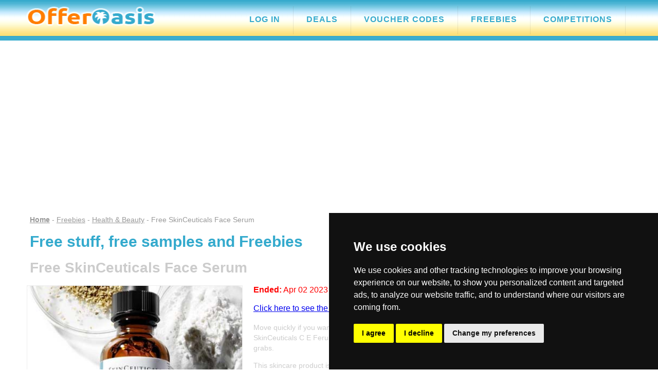

--- FILE ---
content_type: text/html; charset=UTF-8
request_url: https://www.offeroasis.co.uk/freebies/health_and_beauty/skinceuticals-face-serum.html
body_size: 53612
content:
<!DOCTYPE html>
<html lang="en">
<head>

<meta http-equiv="Content-Type" content="text/html; charset=iso-8859-1">
<meta http-equiv="X-UA-Compatible" content="IE=edge,chrome=1">
<meta name="viewport" content="width=device-width, initial-scale=1.0, minimum-scale=1.0">
<meta name="format-detection" content="telephone=no">
<meta name="robots" content="index, follow">
<title>Sign up to receive your complimentary C E Ferulic sample</title>
<META NAME="description" content="Move quickly if you want to get 1 of 15,000 FREE samples of SkinCeuticals C E Ferulic antioxidant skin serum samples up for grabs. This skincare ...">
<META NAME="keywords" content="free stuff, free samples, freebie, freebies, UK, Free SkinCeuticals Face Serum, 2023-03-29, 0">
<link rel="canonical" href="https://www.offeroasis.co.uk/freebies/health_and_beauty/skinceuticals-face-serum.html">
<meta property="og:title" content="Sign up to receive your complimentary C E Ferulic sample">
<meta property="og:site_name" content="OfferOasis.co.uk">
<meta property="og:url" content="https://www.offeroasis.co.uk/freebies/health_and_beauty/skinceuticals-face-serum.html">
<meta property="og:description" content="Move quickly if you want to get 1 of 15,000 FREE samples of SkinCeuticals C E Ferulic antioxidant skin serum samples up for grabs. This skincare ...">
<meta property="og:type" content="website">
<meta property="fb:admins" content="1321226119">
<meta property="fb:page_id" content="155463181154706">
<meta property="fb:app_id" content="155463181154706">
<meta property="og:site_name" content="OfferOasis.co.uk">
<meta property="og:country-name" content="United Kingdom">
<meta property="og:region" content="United Kingdom">
<meta property="og:locality" content="United Kingdom">
<meta property="og:image" content="https://www.offeroasis.co.uk/img/logos/2023/skinceuticals-face-serum.jpg">
<meta property="og:image:width" content="400">
<meta property="og:image:height" content="240">
<meta property="og:image:type" content="image/jpeg">

<meta name="twitter:card" content="summary"/>
<meta name="twitter:site" content="@offeroasis"/>
<meta name="twitter:title" content="Free SkinCeuticals Face Serum"/>
<meta name="twitter:description" content="Move quickly if you want to get 1 of 15,000 FREE samples of SkinCeuticals C E Ferulic antioxidant skin serum samples up for grabs. This skincare ..."/>
<meta name="twitter:image" content="https://www.offeroasis.co.uk/img/logos/2023/skinceuticals-face-serum.jpg">

<link rel="stylesheet" href="https://www.offeroasis.co.uk/headstyles.css" type="text/css" media="all">
<link rel="stylesheet" href="https://www.offeroasis.co.uk/oasmain.css" type="text/css" media="all">
<script src="https://code.jquery.com/jquery-latest.min.js" type="text/javascript"></script>
<script src="https://www.offeroasis.co.uk/script.js"></script>
<script src="https://www.offeroasis.co.uk/jssitefuncs.js"></script>
<script src="https://www.offeroasis.co.uk/lazysizes.min.js"></script>

<script type="text/javascript" src="https://platform-api.sharethis.com/js/sharethis.js#property=66572b43fef97000199a5d98&product=custom-share-buttons&source=platform"></script>


<script src="https://cdn.onesignal.com/sdks/OneSignalSDK.js" async=""></script>
<script>
  window.OneSignal = window.OneSignal || [];
  OneSignal.push(function() {
    OneSignal.init({
      appId: "641a38a0-8cc5-411c-b5e5-6d4501c7c6ad",
    });
  });
</script>


<!-- JSON-LD markup. -->
<script type="application/ld+json">
{
  "@context" : "http://schema.org",
  "@type" : "Article",
  "name" : "Sign up to receive your complimentary C E Ferulic sample",
  "author" : {
    "@type" : "Person",
    "name" : "OfferOasis.co.uk"
  },
  "datePublished" : "2023-03-29",
  "image" : "https://www.offeroasis.co.uk/img/logos/2023/skinceuticals-face-serum.jpg",
  "articleSection" : "Free Stuff, Freebies & Free Samples",
  "articleBody" : "Move quickly if you want to get 1 of 15,000 FREE samples of SkinCeuticals C E Ferulic antioxidant skin serum samples up for grabs. This skincare ......",
  "url" : "https://www.offeroasis.co.uk/freebies/health_and_beauty/skinceuticals-face-serum.html",
  "publisher" : {
    "@type" : "Organization",
    "name" : "OfferOasis.co.uk",
    "logo" : "https://www.offeroasis.co.uk/img/logos/2023/skinceuticals-face-serum.jpg",
    "headline" : "Free SkinCeuticals Face Serum"
  }
}
</script>

<style>
/* The Modal (background) */
.modal {
  display: none; /* Hidden by default */
  position: fixed; /* Stay in place */
  z-index: 1; /* Sit on top */
  left: 0;
  top: 0;
  width: 100%; /* Full width */
  height: 100%; /* Full height */
  overflow: auto; /* Enable scroll if needed */
  background-color: rgb(0,0,0); /* Fallback color */
  background-color: rgba(0,0,0,0.4); /* Black w/ opacity */
}

/* Modal Content/Box */

.modal-content {
  background-color: #FFFFFF;
/*  margin: 15% auto;  15% from the top and centered */
  margin: 2% auto;
  padding: 15px;
  border: 3px solid #3BADCF;
    border-radius: 10px;
  width: 400px; /* Could be more or less, depending on screen size */
}

/* The Close Button */
.close {
  color: #000000;
  float: right;
  font-size: 28px;
  font-weight: bold;
}

.close:hover,
.close:focus {
  color: black;
  text-decoration: none;
  cursor: pointer;
} 
</style>


</head>
<body bgcolor="#FFFFFF" topmargin="0" bottommargin="0" leftmargin="0" rightmargin="0" marginheight="0" marginwidth="0">
<div class="header">
<table width="100%" height="70px" border="0" align="center" cellpadding="0" cellspacing="0" background="https://www.offeroasis.co.uk/img/responsive/oaslogobg.jpg" style="border-bottom: 5px solid #3BADCF">
  <tr>
    <td align="center">
    <div class="oasmaintitlebar">
    <div id="oastitcol1"><a href="https://www.offeroasis.co.uk"><img src="https://www.offeroasis.co.uk/img/responsive/oaspalmlogonew.png" width="283" height="39" class="logoimg" border="0" alt="OfferOasis.co.uk Logo"></a></div>
<div id="oastitcol2"><div id='cssmenu'>
<ul>
<li><a href='https://www.offeroasis.co.uk/login.php'><span>Log In</span></a></li>
   <li><a href='https://www.offeroasis.co.uk/deals'><span>Deals</span></a></li>
   <li><a href='https://www.offeroasis.co.uk/voucher-codes'><span>Voucher Codes</span></a></li>
   <li><a href='https://www.offeroasis.co.uk/freebies/index.html'><span>Freebies</span></a></li>
   <li><a href='https://www.offeroasis.co.uk/competitions/index.html'><span>Competitions</span></a></li>
</ul>
</div>
</div>
    </div></td>
  </tr>
</table>
</div>
<!-- only use for fixed menu
<div class="headerspacer"></div>
-->



<div class="adspaceleaderboard">
<script async src="https://pagead2.googlesyndication.com/pagead/js/adsbygoogle.js"></script>
<ins class="adsbygoogle"
     style="display:block"
     data-ad-client="ca-pub-5031731780084333"
     data-ad-slot="2604653519"
     data-ad-format="auto"
     data-full-width-responsive="true"></ins>
<script>
     (adsbygoogle = window.adsbygoogle || []).push({});
</script>
</div>

<div class="contentbody">
<div id="contentleft">

<div class="navlinksbox leftaligntext">
<a href="https://www.offeroasis.co.uk" class="navlink"><strong>Home</strong></a> 
      - <a href="https://www.offeroasis.co.uk/freebies/index.html" class="navlink">Freebies</a> - <a href="https://www.offeroasis.co.uk/freebies/health_and_beauty/index.html" class="navlink">Health & Beauty</a> - Free SkinCeuticals Face Serum</div><br>

<a name="top"></a>

<div class="genericblock leftaligntext">
<h2 class="bigblue">Free stuff, free samples and Freebies</h2>
<br>
<h1 class="offertitleexpired">Free SkinCeuticals Face Serum</h1>
   
</div>

<br>

<div class="table">
 <div class="table-row">
    <div class="table-cell">

      <div id="solopageleft">
      <a href="https://www.offeroasis.co.uk/visit/36216.html" target="_blank" rel="noopener noreferrer"><img data-src="/img/logos/2023/skinceuticals-face-serum.jpg" class="imgresponsive listingsimg lazyload imghome" alt="SkinCeuticals" width="400" height="240"><noscript><img src="/img/logos/2023/skinceuticals-face-serum.jpg" class="imgresponsive listingsimg imghome" alt="SkinCeuticals" width="400" height="240"></noscript></a><br>
      </div>
      
<div id="solopageright">
<div class="genericblock leftaligntext">

<span class="listingendedtext">
<strong>Ended:</strong> Apr 02 2023<br><br>
<a href="https://www.offeroasis.co.uk/latest-free-stuff">Click here to see the latest free stuff added today.</a>
</span>
<br><br>


<span class="listingendtextEX lineheight20"> 
Move quickly if you want to get 1 of 15,000 FREE samples of SkinCeuticals C E Ferulic antioxidant skin serum samples up for grabs.<p>This skincare product is a daily treatment that claims to deliver brighter, healthier, and younger-looking results while improving the appearance of fine lines and wrinkles.</p><p>Click on the button below to hot foot it over to the special SkinCeuticals sampling page hosted by Odore and fill up the form and they will send you a sample directly to your door.</p><br>
            

<h3>Product deals you might like</h3><ul><li class='productlistitem'><a href='https://www.offeroasis.co.uk/seemore/marc-jacobs-daisy-eau-de-toilette-' target='_blank' rel='noreferrer noopener'>Marc Jacobs Daisy Eau de Toilette </a></li>
<li class='productlistitem'><a href='https://www.offeroasis.co.uk/seemore/emporio-armani-she-eau-de-parfum-100ml' target='_blank' rel='noreferrer noopener'>Emporio Armani She Eau de Parfum 100ml</a></li>
<li class='productlistitem'><a href='https://www.offeroasis.co.uk/seemore/boots-repel-mosquito-killer-3-pin-plug-in' target='_blank' rel='noreferrer noopener'>Boots Repel Mosquito Killer 3 Pin Plug-In</a></li>
</ul>
<div class="sharethis-inline-reaction-buttons"></div>


<a name="share"></a>
<h4 class="larger">Share this free stuff on Social Media</h4>

<div class="st-custom-button" data-network="facebook" data-url="https://www.offeroasis.co.uk/freebies/health_and_beauty/skinceuticals-face-serum.html" data-title="Share on Facebook" data-image="https://www.offeroasis.co.uk/img/logos/2023/skinceuticals-face-serum.jpg" data-description="Move quickly if you want to get 1 of 15,000 FREE samples of SkinCeuticals C E Ferulic antioxidant skin serum samples up for grabs. This skincare ..." style="background-color: #2D5F9A; border:1px solid #2D5F9A;"><img src="/img/share-on-facebook.png" width="16" height="16" alt="Share on Facebook"> <span class="count"></span></div>

<div class="st-custom-button" data-network="twitter" data-url="https://www.offeroasis.co.uk/freebies/health_and_beauty/skinceuticals-face-serum.html" data-title="Share on X Formerly Twitter" data-image="https://www.offeroasis.co.uk/img/logos/2023/skinceuticals-face-serum.jpg" data-description="Move quickly if you want to get 1 of 15,000 FREE samples of SkinCeuticals C E Ferulic antioxidant skin serum samples up for grabs. This skincare ..." style="background-color: #000000; border:1px solid #000000;"><img src="/img/share-on-twitter-x.png" width="16" height="16" alt="Share on X Formerly Twitter"> <span class="count"></span></div>

<span class="desktophide">

<div class="st-custom-button" data-network="whatsapp" data-url="https://www.offeroasis.co.uk/freebies/health_and_beauty/skinceuticals-face-serum.html" data-title="Share on WhatsApp" data-image="https://www.offeroasis.co.uk/img/logos/2023/skinceuticals-face-serum.jpg" data-description="Move quickly if you want to get 1 of 15,000 FREE samples of SkinCeuticals C E Ferulic antioxidant skin serum samples up for grabs. This skincare ..." style="background-color: #00E676; border:1px solid #00E676;"><img src="/img/share-on-whatsapp.png" width="16" height="16" alt="Share on Whatsapp"> <span class="count"></span></div>

<div class="st-custom-button" data-network="telegram" data-url="https://www.offeroasis.co.uk/freebies/health_and_beauty/skinceuticals-face-serum.html" data-title="Share on Telegram" data-image="https://www.offeroasis.co.uk/img/logos/2023/skinceuticals-face-serum.jpg" data-description="Move quickly if you want to get 1 of 15,000 FREE samples of SkinCeuticals C E Ferulic antioxidant skin serum samples up for grabs. This skincare ..." style="background-color: #28a8e9; border:1px solid #28a8e9;"><img src="/img/share-on-telegram.png" width="16" height="16" alt="Share on Telegram"> <span class="count"></span></div>

</span>

<div class="st-custom-button" data-network="email" data-title="Free SkinCeuticals Face Serum" data-message="Just found this and thought you might want to have a look https://www.offeroasis.co.uk/freebies/health_and_beauty/skinceuticals-face-serum.html Move quickly if you want to get 1 of 15,000 FREE samples of SkinCeuticals C E Ferulic antioxidant skin serum samples up for grabs. This skincare ..." data-email-subject="Free SkinCeuticals Face Serum" data-title="Share via Email" data-image="https://www.offeroasis.co.uk/img/logos/2023/skinceuticals-face-serum.jpg" data-description="Move quickly if you want to get 1 of 15,000 FREE samples of SkinCeuticals C E Ferulic antioxidant skin serum samples up for grabs. This skincare ..." style="background-color: #636363; border:1px solid #636363;"><img src="/img/share-on-mail.png" width="16" height="16" alt="Share on email"> <span class="count"></span>

</div>

<br><br>




<!-- Trigger/Open The Modal -->

<br><button id="myBtn" class="bluebutton">Get Free Stuff</button>









<br><br>
<div class="genericblock leftaligntext">
<img src="/img/save-star-icon.png" width="16" height="16" align="absmiddle"> <a href="/login.php?jurl=/freebies/health_and_beauty/skinceuticals-face-serum.html" class="savestartext">Log in to save this</a>
</div>



<div class="genericblock leftaligntext">
<h4 class="larger">Browse for more like this by tags</h4>
<div class="chip">
  <a href="/free/skincare">SKINCARE</a>
</div> 
<div class="chip">
  <a href="/free/serum">SERUM</a>
</div> 
</div>



<br>
<div class="genericblock leftaligntext">
More stuff from <a href="/brands/skinceuticals">SkinCeuticals</a> 
</div>




</div>
</div>
</div>
</div>
</div>
<br>

<hr class="listings">



<div class="register_container">
<div class="inlineadboxreg">
<div class="table">
<div class="table-row">

<div class="table-cell topalign coregboxleft">
<img src="https://www.offeroasis.co.uk/img/logos/2025/baileys-mint-choc-shake-inline-offer.jpg" width="400" height="240" class="imgresponsive" alt="Free Baileys Mint Choc Shake">
</div>
<div class="table-cell topalign coregboxright">
<h3 class="mediumblue">Free Baileys Mint Choc Shake</h3>
<span class="homedesc leftaligntext">We're giving away FREE 30 bottles of Baileys Mint Choc Shake - Chocolate, vanilla, and classic mint flavours combined with Baileys Original Irish Cream.</span><br>
<div class="inpagereg">
<form name="ContactForm" method="post" action="">
<input type="text" id="name" placeholder="First Name*" class="inpagereg">
<input type="text" id="email" placeholder="e-mail*" class="inpagereg">
<input type="hidden" name="ip" id="ip" value="18.118.50.160">
<input type="hidden" name="source" id="source" value="COREGCOMP">
<input type="hidden" name="page" id="page" value="/freebies/health_and_beauty/skinceuticals-face-serum.html">
<input type="hidden" name="comp" id="comp" value="BAILEYSMINTCHOC">
<input type="hidden" name="compid" id="compid" value="1">
<input type="submit" class="btn btn-default inpagereg" id="btn-submit" value="Get Freebie"><br>

</div>
<div class="message_box" style="margin:5px 0px;"></div>
<br>
<span class="homedesc leftaligntext">
<input type="checkbox" name="overage" id="overage" value="yes">Please tick to confirm you are 18yrs +<br>
<input type="checkbox" name="terms" id="terms" value="yes">Yes Offeroasis, please send me e-mails with the latest offers and 3rd party advertising promotions from various categories featured on this website. You are agreeing to our <a href="https://www.offeroasis.co.uk/privacy.html" target="_blank">privacy policy</a> and full <a href="https://www.offeroasis.co.uk/terms.html" target="_blank">terms and conditions</a>.</span>
</div>
</div>
</div>
</div>
</div>


<hr class="listings">
<div class="inlineadbox">
<div class="table">
<div class="table-row">

<div class="table-cell topalign coregboxleft">
<img src="https://www.offeroasis.co.uk/img/logos/2024/compensation-for-mis-sold-car-finance-2014-and-2021.jpg" width="400" height="240" class="imgresponsive" alt="Compensation for Mis-sold Car Finance">
</div>
<div class="table-cell topalign coregboxright">

<span class="inlineadtitle">Compensation for Mis-sold Car Finance</span><br><br>
<span class="homedesc leftaligntext">You could be owed ££££'s in compensation if you were mis-sold PCP Car Finance. There is a compensation pot of £16 Billion to be paid out! <strong>You could be owed up to £1,846.23 per car finance agreement</strong>.</span><br><br>

<a href='https://www.offeroasis.co.uk/visit/38327.html' target='_blank' class='bluebutton'>Find Out If You Are Eligible</a><br>

</div>
</div>
</div>
</div>
<br><hr class="listings">

<!--OPEN Ending Soon Links DIV --><div class="genericblock leftaligntext">
<h3 class="submenutitle leftaligntext" style="padding-bottom: 5px;">Free Stuff Ending Soon!</h3>
<span class="mediumorange leftaligntext">Going, going, almost gone freestuff, freebies and competitions</hspan>
<ul>
<li class="lineheight25 leftaligntext greytextmedium"><a href="/competitions/health_and_beauty/green-people-x-ta-daan-sel-care-competition.html" class="featuredlinks">Win a Green People and Ta-Daan Self-care Bundle</a></strong> - <font color=#CCCCCC>Ending: Sat 7th Feb 2026</font></li>
<li class="lineheight25 leftaligntext greytextmedium"><a href="/competitions/food_and_drink/the-fine-cheese-co-valentines-cheese-competition.html" class="featuredlinks">Win 1 of 2 Valentine's Cheese Selections</a></strong> - <font color=#CCCCCC>Ending: Sun 8th Feb 2026</font></li>
<li class="lineheight25 leftaligntext greytextmedium"><a href="/freebies/health_and_beauty/trnd-aussie-frizz-off-leave-in-serum-trial.html" class="featuredlinks">Free Aussie Frizz Off Leave-in Serum</a></strong> - <font color=#CCCCCC>Ending: Sun 8th Feb 2026</font></li>
<li class="lineheight25 leftaligntext greytextmedium"><a href="/freebies/food_and_drink/cadburys-gifts-direct-valentines-2026-giveaway.html" class="featuredlinks">Free Cadbury i Love You Chocolate Selection Box</a></strong> - <font color=#CCCCCC>Ending: Mon 9th Feb 2026</font></li>
<li class="lineheight25 leftaligntext greytextmedium"><a href="/freebies/electrical/majority-move-m4-bluetooth-speaker-giveaway.html" class="featuredlinks">Free Majority Move M4 Bluetooth Speaker</a></strong> - <font color=#CCCCCC>Ending: Tue 10th Feb 2026</font></li>
<li class="lineheight25 leftaligntext greytextmedium"><a href="/freebies/merchandise/gatorade-winter-giveaway.html" class="featuredlinks">Free Gatorade Beanie and Reusable Bottle</a></strong> - <font color=#CCCCCC>Ending: Wed 11th Feb 2026</font></li>
<li class="lineheight25 leftaligntext greytextmedium"><a href="/freebies/food_and_drink/kahlua-x-tonys-espresso-martony-giveaway.html" class="featuredlinks">Free Kahlua Coffee Liqueur and Tony's Chocolate</a></strong> - <font color=#CCCCCC>Ending: Fri 13th Feb 2026</font></li>
<li class="lineheight25 leftaligntext greytextmedium"><a href="/freebies/home_and_garden/nano-sleep-mattress-giveaway.html" class="featuredlinks">Free Nano Sleep Mattress</a></strong> - <font color=#CCCCCC>Ending: Fri 13th Feb 2026</font></li>
<li class="lineheight25 leftaligntext greytextmedium"><a href="/freebies/coupons/wickes-vouchers-giveaway.html" class="featuredlinks">Free &pound;300 Wickes Vouchers</a></strong> - <font color=#CCCCCC>Ending: Sun 15th Feb 2026</font></li>
<li class="lineheight25 leftaligntext greytextmedium"><a href="/freebies/food_and_drink/lucky-saint-thou-shalt-go-to-the-pub-beer-promotion.html" class="featuredlinks">Free Lucky Saint Beer</a></strong> - <font color=#CCCCCC>Ending: Sun 15th Feb 2026</font></li>
<li class="lineheight25 leftaligntext greytextmedium"><a href="/freebies/coupons/innocent-smoothies-january-blues-giveaway.html" class="featuredlinks">Free &pound;500 Supermarket Voucher</a></strong> - <font color=#CCCCCC>Ending: Mon 16th Feb 2026</font></li>
<li class="lineheight25 leftaligntext greytextmedium"><a href="/freebies/gift-cards/win-1-of-20-gbp500-argos-evoucher.html" class="featuredlinks">Free &pound;500 Argos Voucher for Samsung Products</a></strong> - <font color=#CCCCCC>Ending: Wed 18th Feb 2026</font></li>
</ul>
<!-- CLOSE Ending Soon Links DIV --></div>
<hr class="listings"><br>

<br><br>



</div>

<div id="contentright">

<div class="submenunlbox">
<div class="reghomecontainer">
<img src="/img/oasnlsignupimage.png" width="250" height="190" alt="OfferOasis.co.uk Sign Up"><br>

<h3 class="smallblack">Jump the queue and get free stuff first!</h3><br><span class="homedesc leftaligntext">We will send you your favourite freebies as soon as we find them so you can get them before they're gone!</span><br><br>
<form name="SignupForm" method="post" action="">
<select name="regtitle" id="regtitle">
<option value="">Select Title</option>
<option value="Mr">Mr</option>
<option value="Mrs">Mrs</option>
<option value="Miss">Miss</option>
<option value="Ms">Ms</option>
</select>
<input type="text" id="regname" placeholder="First Name*">
<input type="text" id="regemail" placeholder="e-mail*">
              <select name="regcategory" id="regcategory">
                <option value="">Favourite Free Stuff</option>
                <option value="1">Arts & Crafts</option>
<option value="2">Automobiles</option>
<option value="3">Books & Magazines</option>
<option value="4">Cash Prizes</option>
<option value="5">Computers</option>
<option value="28">Department Stores</option>
<option value="24">Education</option>
<option value="6">Electrical</option>
<option value="7">Entertainment</option>
<option value="8">Fashion</option>
<option value="9">Film and TV</option>
<option value="10">Food & Drink</option>
<option value="11">Games</option>
<option value="21">Gaming</option>
<option value="25">Gifts</option>
<option value="12">Health & Beauty</option>
<option value="13">Holidays & Travel</option>
<option value="14">Home & Garden</option>
<option value="23">Insurance</option>
<option value="31">Internet</option>
<option value="15">Kids & Toys</option>
<option value="20">Lifestyles</option>
<option value="29">Lingerie & Underwear</option>
<option value="16">Miscellaneous</option>
<option value="26">Mobile Phones</option>
<option value="22">Money & Finance</option>
<option value="17">Music & CD's</option>
<option value="30">Pets & Animals</option>
<option value="18">Shopping</option>
<option value="19">Sport</option>
<option value="27">Surveys</option>
<option value="33">Utilities</option>
<option value="32">Videogames & Consoles</option>
              </select>
<input type="hidden" name="regip" id="regip" value="18.118.50.160">
<input type="hidden" name="regsource" id="regsource" value="">
<input type="hidden" name="regpage" id="regpage" value="/freebies/health_and_beauty/skinceuticals-face-serum.html">
<input type="hidden" name="regcomp" id="regcomp" value="ALERT">
<input type="hidden" name="regcompid" id="regcompid" value="2"><br>
<input type="submit" class="btn btn-signup inpagereg" id="btn-signup" value="Send Me Freebies">
<div class="regerrorbox" style="margin:5px 0px;"></div><br>
<span class="homedesc leftaligntext">
<input type="checkbox" name="regterms" id="regterms" value="yes">Yes Offeroasis, please send me e-mails with the latest offers and 3rd party advertising promotions from various categories featured on this website. You are agreeing to our <a href="https://www.offeroasis.co.uk/privacy.html" target="_blank">privacy policy</a> and full <a href="https://www.offeroasis.co.uk/terms.html" target="_blank">terms and conditions</a>.<br><br>We guarantee 100% privacy and never share your details.<br><br>You can have a look at our <a href="/newsletters">newsletter updates</a> online also.</span>

</form>
</div>
</div>
<br><br>


<div class="adsensemain">
<script async src="https://pagead2.googlesyndication.com/pagead/js/adsbygoogle.js"></script>
<!-- OfferOasis 300x250 -->
<ins class="adsbygoogle"
     style="display:inline-block;width:300px;height:250px"
     data-ad-client="ca-pub-5031731780084333"
     data-ad-slot="0348925554"></ins>
<script>
     (adsbygoogle = window.adsbygoogle || []).push({});
</script>
</div>
<br><br>
<!--OPEN submenu div--><div class="submenubox">
<h2 class="submenutitle">Featured Stuff</h2>
<a href="https://www.offeroasis.co.uk/freebies/gaming/50-spins-from-strike-wild.html" class="featuredlinks lineheight25" title="100 Free Spins - No Deposit &amp; No Wagering">100 Free Spins - No Deposit &amp;...</a><br>
<a href="https://www.offeroasis.co.uk/freebies/automobiles/save-money-with-a-uk-fuel-card.html" class="featuredlinks lineheight25" title="Save Money with a UK Fuel Card">Save Money with a UK Fuel Card</a><br>
<a href="https://www.offeroasis.co.uk/freebies/gaming/super-bingo-spins-no-deposit.html" class="featuredlinks lineheight25" title="Up to 150 Free Bingo Spins, No Deposit">Up to 150 Free Bingo Spins, No...</a><br>
<a href="https://www.offeroasis.co.uk/competitions/food_and_drink/cadbury-celebration-hamper.html" class="featuredlinks lineheight25" title="Win a Cadbury Celebration Hamper">Win a Cadbury Celebration Hamper</a><br>
<a href="https://www.offeroasis.co.uk/freebies/automobiles/best-uk-fuel-cards-save-loads-on-petrol.html" class="featuredlinks lineheight25" title="Best UK Fuel Cards - Save Loads on Petrol">Best UK Fuel Cards - Save Loads on...</a><br>
<a href="https://www.offeroasis.co.uk/freebies/automobiles/20-gift-cards-for-taking-surveys-about-evs.html" class="featuredlinks lineheight25" title="&pound;20 Gift Cards for Joining e.On NextDrive Community">&pound;20 Gift Cards for Joining...</a><br>
<a href="https://www.offeroasis.co.uk/freebies/books_and_magazines/fried-food-recipes-that-burn-fat.html" class="featuredlinks lineheight25" title="Free Fried Food Recipes that Burn Fat">Free Fried Food Recipes that Burn...</a><br>
<a href="https://www.offeroasis.co.uk/freebies/gaming/free_50_spins_no_deposit_required.html" class="featuredlinks lineheight25" title="Up to 150 Spins &amp; More Top Deals!">Up to 150 Spins &amp; More Top...</a><br>
<a href="https://www.offeroasis.co.uk/freebies/surveys/life-points-paid-surveys.html" class="featuredlinks lineheight25" title="Free M&amp;S Gift Cards from Life Points">Free M&amp;S Gift Cards from Life...</a><br>
<a href="https://www.offeroasis.co.uk/freebies/gaming/free-spins-no-deposit-at-superfreeslotgames.html" class="featuredlinks lineheight25" title="Up to 250 Free Spins NO Deposit">Up to 250 Free Spins NO Deposit</a><br>
<a href="https://www.offeroasis.co.uk/freebies/lingerie_adult/bralette-or-hipster.html" class="featuredlinks lineheight25" title="Free Bralette or Hipster">Free Bralette or Hipster</a><br>
<a href="https://www.offeroasis.co.uk/freebies/electrical/free-amazon-fire-stick-4k.html" class="featuredlinks lineheight25" title="Free Amazon Fire Stick 4K">Free Amazon Fire Stick 4K</a><br>
<a href="https://www.offeroasis.co.uk/freebies/fashion/try-a-pair-of-on-that-ass-boxer-shorts.html" class="featuredlinks lineheight25" title="Try a Free Pair of ON THAT ASS Boxer Shorts">Try a Free Pair of ON THAT ASS...</a><br>
<a href="https://www.offeroasis.co.uk/freebies/gaming/unlock-up-to-700-spins.html" class="featuredlinks lineheight25" title="Unlock up to 250 Free Spins">Unlock up to 250 Free Spins</a><br>
<a href="https://www.offeroasis.co.uk/freebies/health_and_beauty/mac-lipsticks-natural-matte-cream-glossy.html" class="featuredlinks lineheight25" title="Free MAC Lipsticks (natural, matte, cream, glossy)">Free MAC Lipsticks (natural,...</a><br>
<!--CLOSE submenu div--></div>
<br /><br /><!--OPEN submenu div--><div class="submenubox">
<h2 class="submenutitle">Freebie Categories</h2>
<a href="https://www.offeroasis.co.uk/freebies/arts/index.html" class="categorylinks">Arts & Crafts (<strong>3</strong>)</a><br>
<a href="https://www.offeroasis.co.uk/freebies/automobiles/index.html" class="categorylinks">Automobiles (<strong>5</strong>)</a><br>
<a href="https://www.offeroasis.co.uk/freebies/books_and_magazines/index.html" class="categorylinks">Books & Magazines (<strong>2</strong>)</a><br>
<a href="https://www.offeroasis.co.uk/freebies/cash/index.html" class="categorylinks">Cash Prizes (<strong>3</strong>)</a><br>
<a href="https://www.offeroasis.co.uk/freebies/coupons/index.html" class="categorylinks">Coupons (<strong>6</strong>)</a><br>
<a href="https://www.offeroasis.co.uk/freebies/education/index.html" class="categorylinks">Education (<strong>3</strong>)</a><br>
<a href="https://www.offeroasis.co.uk/freebies/electrical/index.html" class="categorylinks">Electrical (<strong>8</strong>)</a><br>
<a href="https://www.offeroasis.co.uk/freebies/entertainment/index.html" class="categorylinks">Entertainment (<strong>3</strong>)</a><br>
<a href="https://www.offeroasis.co.uk/freebies/fashion/index.html" class="categorylinks">Fashion (<strong>8</strong>)</a><br>
<a href="https://www.offeroasis.co.uk/freebies/filmandtv/index.html" class="categorylinks">Film and TV (<strong>3</strong>)</a><br>
<a href="https://www.offeroasis.co.uk/freebies/food_and_drink/index.html" class="categorylinks">Food & Drink (<strong>33</strong>)</a><br>
<a href="https://www.offeroasis.co.uk/freebies/gaming/index.html" class="categorylinks">Gaming (<strong>18</strong>)</a><br>
<a href="https://www.offeroasis.co.uk/freebies/gift-cards/index.html" class="categorylinks">Gift Cards (<strong>8</strong>)</a><br>
<a href="https://www.offeroasis.co.uk/freebies/gifts/index.html" class="categorylinks">Gifts (<strong>2</strong>)</a><br>
<a href="https://www.offeroasis.co.uk/freebies/health_and_beauty/index.html" class="categorylinks">Health & Beauty (<strong>28</strong>)</a><br>
<a href="https://www.offeroasis.co.uk/freebies/holidays/index.html" class="categorylinks">Holidays & Travel (<strong>1</strong>)</a><br>
<a href="https://www.offeroasis.co.uk/freebies/home_and_garden/index.html" class="categorylinks">Home & Garden (<strong>13</strong>)</a><br>
<a href="https://www.offeroasis.co.uk/freebies/kidstoys/index.html" class="categorylinks">Kids & Toys (<strong>2</strong>)</a><br>
<a href="https://www.offeroasis.co.uk/freebies/lifestyles/index.html" class="categorylinks">Lifestyles (<strong>1</strong>)</a><br>
<a href="https://www.offeroasis.co.uk/freebies/lingerie_adult/index.html" class="categorylinks">Lingerie & Underwear (<strong>1</strong>)</a><br>
<a href="https://www.offeroasis.co.uk/freebies/making-money/index.html" class="categorylinks">Making Money (<strong>1</strong>)</a><br>
<a href="https://www.offeroasis.co.uk/freebies/merchandise/index.html" class="categorylinks">Merchandise (<strong>14</strong>)</a><br>
<a href="https://www.offeroasis.co.uk/freebies/miscellaneous/index.html" class="categorylinks">Miscellaneous (<strong>3</strong>)</a><br>
<a href="https://www.offeroasis.co.uk/freebies/mobile_phones/index.html" class="categorylinks">Mobile Phones (<strong>2</strong>)</a><br>
<a href="https://www.offeroasis.co.uk/freebies/money_and_finance/index.html" class="categorylinks">Money & Finance (<strong>4</strong>)</a><br>
<a href="https://www.offeroasis.co.uk/freebies/pets_animals/index.html" class="categorylinks">Pets & Animals (<strong>5</strong>)</a><br>
<a href="https://www.offeroasis.co.uk/freebies/shopping/index.html" class="categorylinks">Shopping (<strong>3</strong>)</a><br>
<a href="https://www.offeroasis.co.uk/freebies/sport/index.html" class="categorylinks">Sport (<strong>3</strong>)</a><br>
<a href="https://www.offeroasis.co.uk/freebies/surveys/index.html" class="categorylinks">Surveys (<strong>10</strong>)</a><br>
<a href="https://www.offeroasis.co.uk/freebies/women/index.html" class="categorylinks">Women (<strong>1</strong>)</a><br>
<!--CLOSE submenu div--></div>
<br /><br /><!--OPEN submenu div-->
<div class="submenubox">
<h2 class="submenutitle">Follow us on Social</h2>
<span class="submenutext">
<a href="https://www.facebook.com/offeroasis" target="_blank" rel="nofollow noopener noreferrer" class="bluebutton" style="background-color: #2D5F9A; border:1px solid #2D5F9A;"><i class="fab fa-facebook-square"></i> Facebook</a><br>
<a href="https://twitter.com/offeroasis" target="_blank" rel="nofollow noopener noreferrer" class="bluebutton" style="background-color: #00C3F3; border:1px solid #00C3F3; margin-top: 10px;"><i class="fab fa-twitter-square"></i> Twitter</a>
</span>
<!--CLOSE submenu div-->
</div>
<br /><br />

<!--OPEN submenu div-->
<div class="submenubox">
<span class="submenutitle">Add a Freebie or Competition!</span><br />
<img src="/img/contributeicon.jpg" width="101" height="50" alt="Add a Freebie or Competition" /><br /><br />
<span class="submenutext">Got a freebie or competition you would like to share with us for inclusion on the web site?</span>
<br /><br />
<table border="0" cellspacing="0" cellpadding="0"><tr><td align="center" class="eliteButtonProdTD"><!--[if mso]>&nbsp;<![endif]--><a href="https://www.offeroasis.co.uk/addfreebie.php" class="eliteButtonProdHREF">Add Freebie &rarr;</a><!--[if mso]>&nbsp;<![endif]--></td></tr></table><br />
<table border="0" cellspacing="0" cellpadding="0"><tr><td align="center" class="eliteButtonProdTD"><!--[if mso]>&nbsp;<![endif]--><a href="https://www.offeroasis.co.uk/addcompetition.php" class="eliteButtonProdHREF" >Add Competition &rarr;</a><!--[if mso]>&nbsp;<![endif]--></td></tr></table>
<!--CLOSE submenu div--></div>
<br /><br />

<!--OPEN submenu div--><div class="submenubox">
<h2 class="submenutitle">Opinion Polls</h2>
<a href="https://www.offeroasis.co.uk/poll/vote-for-your-favourite-fast-fashion-brand" class="featuredlinks" style="font-size: 16px" title="Vote for your favourite Fast fashion Brand and you could win 1 of 10 Ariana Grande Cloud Eau de Parfum bottles worth £50 each!">Vote for your favourite Fast fashion Brand</a><br>
<span class="greytextsmall"><strong>Jul 11 2023</strong><br>
<a href="https://www.offeroasis.co.uk/poll/vote-for-your-favourite-fast-fashion-brand" title="Vote in this poll">Vote Now...</a></span><br>
<noscript><img src="https://www.offeroasis.co.uk/img/blog/2020/vote-for-your-favourite-fast-fashion-brand.jpg" class="blogimgsmall" alt="Vote for your favourite Fast fashion Brand" width="700" height="500"></noscript><img data-src="https://www.offeroasis.co.uk/img/blog/2020/vote-for-your-favourite-fast-fashion-brand.jpg" class="blogimgsmall lazyload" alt="Vote for your favourite Fast fashion Brand" width="700" height="500"><br><br>
<a href="https://www.offeroasis.co.uk/poll/meal-deals-good-value-or-bad-food" class="featuredlinks" style="font-size: 16px" title="Convenience meals are top of the agenda for many professionals and everyone loves a good deal too but are we overlooking healthy nutrition in favour of saving a few pennies? Some thrifty shoppers say some meal deals aren't actually great deals, while others think meal deals actually fall well short of what a 'meal' should be from a nutrition standpoint. What's your view? Vote now and after voting, you will be able to enter the competition to win a free Biscuiteer RHS Biscuit Bouquet.">Meal Deals - Good Value or Bad Food?</a><br>
<span class="greytextsmall"><strong>May 17 2022</strong><br>
<a href="https://www.offeroasis.co.uk/poll/meal-deals-good-value-or-bad-food" title="Vote in this poll">Vote Now...</a></span><br>
<noscript><img src="https://www.offeroasis.co.uk/img/blog/2020/meal-deals-good-value-or-bad-food-comp.jpg" class="blogimgsmall" alt="Meal Deals - Good Value or Bad Food?" width="700" height="500"></noscript><img data-src="https://www.offeroasis.co.uk/img/blog/2020/meal-deals-good-value-or-bad-food-comp.jpg" class="blogimgsmall lazyload" alt="Meal Deals - Good Value or Bad Food?" width="700" height="500"><br><br>
<a href="https://www.offeroasis.co.uk/poll/how-will-rising-energy-bills-affect-your-budget" class="featuredlinks" style="font-size: 16px" title="The cost of energy is going up which means heating, hot water and electricity bills will be eating into everyone's household income. However, some will feel the pinch more than others. What's your position? Tell us and if we get more than 2,000 responses we will be sending the results to chancellor Rishi Sunak.">How much will rising energy bills affect your budget?</a><br>
<span class="greytextsmall"><strong>Feb 17 2022</strong><br>
<a href="https://www.offeroasis.co.uk/poll/how-will-rising-energy-bills-affect-your-budget" title="Vote in this poll">Vote Now...</a></span><br>
<noscript><img src="https://www.offeroasis.co.uk/img/blog/2020/gas-fire.JPEG" class="blogimgsmall" alt="How much will rising energy bills affect your budget?" width="700" height="500"></noscript><img data-src="https://www.offeroasis.co.uk/img/blog/2020/gas-fire.JPEG" class="blogimgsmall lazyload" alt="How much will rising energy bills affect your budget?" width="700" height="500"><br><br>
<a href="https://www.offeroasis.co.uk/poll" class="featuredlinks" title="View all opinion polls"><strong>View All User Polls</strong></a><br><br><!--CLOSE submenu div--></div>
<br /><br /><!--OPEN submenu div--><div class="submenubox">
<h2 class="submenutitle">Blog Posts</h2>
<a href="https://www.offeroasis.co.uk/blog/black-friday-2025-temu-affiliate-program" class="featuredlinks" style="font-size: 16px" title="Black Friday is coming-ready to maximize your earning during the biggest shopping surge of the year? Don't just watch the traffic flow by. Seize 2025's most profitable moment for affiliates!">Earn Big This Black Friday 2025 TEMU Affiliate Program Rolls Out Special Upgrades</a><br>
<span class="greytextsmall"><strong>Oct 29 2025</strong><br>
<a href="https://www.offeroasis.co.uk/blog/black-friday-2025-temu-affiliate-program" title="Read the full blog post">Read More...</a></span><br>
<noscript><img src="https://www.offeroasis.co.uk/img/blog/2020/black-friday-2025-temu-affiliate-program.jpg" class="blogimgsmall" alt="Earn Big This Black Friday 2025 TEMU Affiliate Program Rolls Out Special Upgrades" width="700" height="500"></noscript><img data-src="https://www.offeroasis.co.uk/img/blog/2020/black-friday-2025-temu-affiliate-program.jpg" class="blogimgsmall lazyload" alt="Earn Big This Black Friday 2025 TEMU Affiliate Program Rolls Out Special Upgrades" width="700" height="500"><br><br>
<a href="https://www.offeroasis.co.uk/blog/temu-affiliate-program-2025" class="featuredlinks" style="font-size: 16px" title="How to make money online using your name, image and likeness">Temu Influencer & Affiliate Program 2025: Earn post rewards & Referral commissions</a><br>
<span class="greytextsmall"><strong>Oct 29 2025</strong><br>
<a href="https://www.offeroasis.co.uk/blog/temu-affiliate-program-2025" title="Read the full blog post">Read More...</a></span><br>
<noscript><img src="https://www.offeroasis.co.uk/img/blog/2020/temu-affiliate-program-2025.jpg" class="blogimgsmall" alt="Temu Influencer & Affiliate Program 2025: Earn post rewards & Referral commissions" width="700" height="500"></noscript><img data-src="https://www.offeroasis.co.uk/img/blog/2020/temu-affiliate-program-2025.jpg" class="blogimgsmall lazyload" alt="Temu Influencer & Affiliate Program 2025: Earn post rewards & Referral commissions" width="700" height="500"><br><br>
<a href="https://www.offeroasis.co.uk/blog/value-driven-movement-spending-wisely-on-transport" class="featuredlinks" style="font-size: 16px" title="In a world where every journey counts - both financially and environmentally - understanding how to spend wisely on transport is more essential than ever.">Value-Driven Movement: Spending Wisely on Transport</a><br>
<span class="greytextsmall"><strong>Oct 14 2025</strong><br>
<a href="https://www.offeroasis.co.uk/blog/value-driven-movement-spending-wisely-on-transport" title="Read the full blog post">Read More...</a></span><br>
<noscript><img src="https://www.offeroasis.co.uk/img/blog/2020/value-driven-movement-spending-wisely-on-transport.jpg" class="blogimgsmall" alt="Value-Driven Movement: Spending Wisely on Transport" width="700" height="500"></noscript><img data-src="https://www.offeroasis.co.uk/img/blog/2020/value-driven-movement-spending-wisely-on-transport.jpg" class="blogimgsmall lazyload" alt="Value-Driven Movement: Spending Wisely on Transport" width="700" height="500"><br><br>
<a href="https://www.offeroasis.co.uk/blog" class="featuredlinks" title="View all blog posts"><strong>View All Blog Posts</strong></a><br><br><!--CLOSE submenu div--></div>
<br /><br /><!--OPEN submenu div--><div class="submenubox">
<h2 class="submenutitle">News Posts</h2>
<a href="https://www.offeroasis.co.uk/news/dieselgate-latest-make-your-emissions-claims" class="featuredlinks" style="font-size: 16px" title="Dieselgate Latest: Get Ready To Make Your Emissions Claims">Dieselgate Latest: Get Ready To Make Your Emissions Claims</a><br>
<span class="greytextsmall"><strong>Oct 15 2025</strong><br>
<a href="https://www.offeroasis.co.uk/news/dieselgate-latest-make-your-emissions-claims" title="Read this news article">Read More...</a></span><br><br>
<a href="https://www.offeroasis.co.uk/news/meet-the-all-new-cadbury-dairy-milk-twisted-buttons" class="featuredlinks" style="font-size: 16px" title="Meet the All New Cadbury Dairy Milk Twisted Buttons">Meet the All New Cadbury Dairy Milk Twisted Buttons</a><br>
<span class="greytextsmall"><strong>May 07 2024</strong><br>
<a href="https://www.offeroasis.co.uk/news/meet-the-all-new-cadbury-dairy-milk-twisted-buttons" title="Read this news article">Read More...</a></span><br><br>
<a href="https://www.offeroasis.co.uk/news/liberty-london-christmas-shop-2023-now-open" class="featuredlinks" style="font-size: 16px" title="Liberty London Christmas Shop 2023 Now Open!">Liberty London Christmas Shop 2023 Now Open!</a><br>
<span class="greytextsmall"><strong>Sep 04 2023</strong><br>
<a href="https://www.offeroasis.co.uk/news/liberty-london-christmas-shop-2023-now-open" title="Read this news article">Read More...</a></span><br><br>
<a href="https://www.offeroasis.co.uk/news/new-nectar-prices-from-sainsburys-means-big-savings-for-customers" class="featuredlinks" style="font-size: 16px" title="New Nectar Prices from Sainsbury's mean big savings for customers">New Nectar Prices from Sainsbury's mean big savings for customers</a><br>
<span class="greytextsmall"><strong>Jun 08 2023</strong><br>
<a href="https://www.offeroasis.co.uk/news/new-nectar-prices-from-sainsburys-means-big-savings-for-customers" title="Read this news article">Read More...</a></span><br><br>
<a href="https://www.offeroasis.co.uk/news/mands-introduces-beauty-takeback-scheme" class="featuredlinks" style="font-size: 16px" title="M&S Introduces Beauty Takeback Scheme">M&S Introduces Beauty Takeback Scheme</a><br>
<span class="greytextsmall"><strong>Jun 08 2023</strong><br>
<a href="https://www.offeroasis.co.uk/news/mands-introduces-beauty-takeback-scheme" title="Read this news article">Read More...</a></span><br><br>
<a href="https://www.offeroasis.co.uk/news" class="featuredlinks" title="View all news articles"><strong>View All News</strong></a><br><br><!--CLOSE submenu div--></div>
<br /><br /><div class="submenubox">
<h2 class="submenutitle">Casino, Bingo, Lotteries</h2>
<span class="submenutext">
<a href="https://www.offeroasis.co.uk/euromillions" class="categorylinks" title="Free Euromillions lines, numbers, draw, history, news and more">Euromillions</a><br>
<a href="https://www.offeroasis.co.uk/luckyballslottery.php" class="categorylinks" title="Play lottery games and pick your numbers using our lottery number picker">Lucky Balls Lottery</a><br>
<a href="https://www.offeroasis.co.uk/bestiesbingo.php" class="categorylinks" title="Meet the best bingo sites in the UK with very generous welcome bonuses">Besties Bingo</a><br>
<a href="https://www.offeroasis.co.uk/bigchipscasino.php" class="categorylinks" title="Look at these huge casino and slots offers with massive bonuses and deposit match deals.">Big Chips Casino</a><br>
Play only the best online slots games! Check out the <a href="https://www.hideousslots.com/slot-review/" target="_blank" class="categorylinks" title="Best online slots sites in the UK reviewed by Hideous Slots. Click to go there.">Hideous Slots</a> review page.
</span>
</div>
<br><br><!--OPEN submenu div-->
<div class="submenubox">
<h2 class="submenutitle">Search our Site</h2>
<span class="submenutext">Looking for something in particular?<strong><br>
Enter the keyword(s) in the form below and hit 'Find It!'</strong></span><br /><br />
<table width="100%" border="0" cellspacing="0" cellpadding="5">
  <form name="homereg" method="post" action="https://www.offeroasis.co.uk/search.php">
  <tr>
    <td class="submenutext"><i class="fas fa-search fa-lg famenuicons"></i> <strong>Keyword(s)</strong></td>
  </tr>
  <tr>
    <td><input name="term" type="text"></td>
  </tr>
  <tr>
    <td><input name="submit" type="submit" id="submit" value="Find It!"></td>
  </tr>
  </form>
</table>
<!--CLOSE submenu div--></div>
<br><br>

</div>
</div>


<!-- The Modal -->
<div id="myModal" class="modal">

<!-- Modal content -->
  
<div class="modal-content">


<div class="resultshow" id="resultshow">
<div id="result" class="result"></div>
</div>

<div class="contact-form-l8" id="contact-form-l8">

<h3 class="mediumorange">Before you go....</h3>
<h3 class="mediumblue">Free Baileys Original and Baileys Strawberries & Cream Truffles Gift Set</h2>
<p class="greytextmedium">We've got 30 of these to give away so treat yourself to the ultimate indulgence by filling in the form below to enter.</p>

<img src="/img/logos/2025/modal-bailey-strawberry-truffles.jpg" class="imgresponsive listingsimg imghome" alt="Offer Oasis" width="400" height="240"><br>

                  <form action="#" class="modalsignup" id="modalsignup">

                  <label class="greytextsmall">First Name<sup>*</sup></label>
                  <input type="text" name="fnamemodal" id="fnamemodal" class="form-control" placeholder="First Name" class="plaintextbox">

                  <label class="greytextsmall">Email<sup>*</sup></label>
                  <input type="text" name="emailmodal" id="emailmodal" class="form-control" placeholder="E-Mail address" class="plaintextbox">
		
		<p class="greytextsmall"><input type="checkbox" name="regtermsmodal" id="regtermsmodal" value="yes"> Yes, please enter me into this sweepstakes and sign me up to the mailing list. I also agree to the <a href="/terms.html" target="_blank">Terms & Conditions</a></p>

		<div class="message_box_comp" style="margin:5px 0px;"></div>

		<input type="hidden" name="ipmodal" id="ipmodal" value="18.118.50.160">
		<input type="hidden" name="compnamemodal" id="compnamemodal" value="MODAL-BAILEYS">
		<input type="hidden" name="oidmodal" id="oidmodal" value="36216">
		<input type="hidden" name="refidmodal" id="refid" value="0">
		<input type="hidden" name="refurlmodal" id="refurl" value="0">
		<input type="hidden" name="jumppage" id="jumppage" value="https://www.offeroasis.co.uk/visit/36216.html">
		<input type="hidden" name="typemodal" id="typemodal" value="freebie">
		<input type="hidden" name="titlemodal" id="titlemodal" value="Free SkinCeuticals Face Serum">


                <button class="btn btn-comp bluebutton" id="btn-comp">Enter Now</button>

                </form>
	<br>
		<p class="greytextsmall centeraligntext">No Thanks - <a href="/modalgo/36216">Take Me To The Freebie Please</a></p>

	</div>
    </div>
</div>


<script>
// Get the modal
var modal = document.getElementById("myModal");

// Get the button that opens the modal
var btn = document.getElementById("myBtn");

// Get the <span> element that closes the modal
var span = document.getElementsByClassName("close")[0];

// When the user clicks the button, open the modal 
btn.onclick = function() {
  modal.style.display = "block";
}

// When the user clicks on <span> (x), close the modal
span.onclick = function() {
  modal.style.display = "none";
}

// When the user clicks anywhere outside of the modal, close it
window.onclick = function(event) {
  if (event.target == modal) {
    modal.style.display = "none";
  }
}
</script>

<script src="/modal-signup.js"></script>


<div class="row">
<div class="footersplash">
		<div class="contentbody">
		<div class="row">
		<div id="oascolumn3-1">
		<div class="splashtextbox leftaligntext">
		<a href="https://www.offeroasis.co.uk" target="_blank"><img src="https://www.offeroasis.co.uk/img/responsive/oaspalmlogo.png" width="238" height="39" alt="OfferOasis.co.uk"></a><br>
		<p>We add at least a dozen new freebies, competitions and deals everyday from some of the biggest and best Brands in the UK.</p>
		<p>Following us on social media is another easy way to stay updated with what we're doing. Click on the buttons below to follow us</p>
		<p><a href="https://www.facebook.com/offeroasis/" target="_blank"><button class="gamingbutton">Facebook - 59,408</button></a></p>
		<p><a href="https://www.twitter.com/offeroasis/" target="_blank"><button class="gamingbutton">Twitter</button></a></p>
		<p><a href="#"><button class="gamingbutton">Back to Top</button></a></p>

		<p></p>
		</div>
		</div>
		<div id="oascolumn3-2">
		<div class="splashtextbox leftaligntext">
			<span class="mediumblack">Useful Links</span>
			<p>
			<a href="https://www.offeroasis.co.uk/aboutus.html" class="blacklink">About Us</a><br>
			<a href="https://www.offeroasis.co.uk/contactus.php" class="blacklink">Contact</a><br>
			<a href="https://www.offeroasis.co.uk/terms.html" class="blacklink">Terms &amp; Conditions</a><br>
			<a href="https://www.offeroasis.co.uk/privacy.html" class="blacklink">Privacy Policy</a><br>
			<a href="https://www.offeroasis.co.uk/sitemap.php" class="blacklink">Site Map</a><br>
			We use icons made by <a href="https://www.freepik.com" title="Freepik" target="_blank" class="blacklink">Freepik</a> from <a href="https://www.flaticon.com/" title="Flaticon" target="_blank" class="blacklink">www.flaticon.com</a>
			<a href="https://www.freestufffirst.com/" class="blacklink">Free Stuff First</a> Our US Sister Site<br>
			</p>
			<p class="mediumblack"><strong>Popular Pages</strong></p>
			<p>Here are some of the most popular pages frequented by our visitors.</p>
			<p><a href="https://www.offeroasis.co.uk/latest-free-stuff" class="blacklink">Latest Free Stuff</a><br>
			<a href="https://www.offeroasis.co.uk/most-popular-free-stuff" class="blacklink">Most Popular</a><br>
			<a href="https://www.offeroasis.co.uk/free-stuff-ending-soon" class="blacklink">Ending Soon</a><br>
			</p>

			<p class="mediumblack"><strong>Contribute</strong></p>
			<p>We're always looking for new promotions, competitions and deals so if you've found one please share it with us so we can share with everyone else. Sharing is caring.</p>
			<p><a href="https://www.offeroasis.co.uk/addfreebie.php" class="blacklink">Add a Freebie</a><br>
			<a href="https://www.offeroasis.co.uk/addcompetition.php" class="blacklink">Add a Competition</a><br>
			</p>
		</div>
			</div>
		<div id="oascolumn3-3">
		<div class="splashtextbox leftaligntext">
	

<span class="mediumblack">Member Login</span>
<p><strong>Log in to your account for full access.</strong></p>
<p>Members can access a load of other special features and areas when logged in.</p>
<p><a href="https://www.offeroasis.co.uk/login.php" class="loginbutton">Member Log In</a></p>
<p>Don't have a member account? Let's change that!</p>
<p><a href="https://www.offeroasis.co.uk/signup.php" class="blacklink">Create Member Account</a></p>
<p><a href="https://www.offeroasis.co.uk/free-amazon-gift-cards-daily.php" class="blacklink">Win Amazon Gift Cards Daily!</a></p>

     </div>
    </div>
   </div>
  </div>
 </div>
</div>


<!-- Global site tag (gtag.js) - Google Analytics -->
<script async src="https://www.googletagmanager.com/gtag/js?id=UA-4182681-6"></script>
<script>
  window.dataLayer = window.dataLayer || [];
  function gtag(){dataLayer.push(arguments);}
  gtag('js', new Date());

  gtag('config', 'UA-4182681-6');
</script>


<!-- Cookie Consent by https://www.TermsFeed.com -->
<script type="text/javascript" src="//www.termsfeed.com/public/cookie-consent/4.0.0/cookie-consent.js" charset="UTF-8"></script>
<script type="text/javascript" charset="UTF-8">
document.addEventListener('DOMContentLoaded', function () {
cookieconsent.run({"notice_banner_type":"simple","consent_type":"express","palette":"dark","language":"en","page_load_consent_levels":["strictly-necessary"],"notice_banner_reject_button_hide":false,"preferences_center_close_button_hide":false,"website_name":"OfferOasis.co.uk","website_privacy_policy_url":"https://www.offeroasis.co.uk/privacy.html"});
});
</script>

<noscript>Cookie Consent by <a href="https://www.TermsFeed.com/" rel="nofollow noopener">TermsFeed Generator</a></noscript>
<!-- End Cookie Consent -->

<script type="text/javascript" src="/subscribe.js"></script>
<script type="text/javascript" src="/subscribecomp.js"></script>
</body>
</html>


--- FILE ---
content_type: text/html; charset=utf-8
request_url: https://www.google.com/recaptcha/api2/aframe
body_size: 268
content:
<!DOCTYPE HTML><html><head><meta http-equiv="content-type" content="text/html; charset=UTF-8"></head><body><script nonce="GXWTkm8uqidpQIjfja3vwQ">/** Anti-fraud and anti-abuse applications only. See google.com/recaptcha */ try{var clients={'sodar':'https://pagead2.googlesyndication.com/pagead/sodar?'};window.addEventListener("message",function(a){try{if(a.source===window.parent){var b=JSON.parse(a.data);var c=clients[b['id']];if(c){var d=document.createElement('img');d.src=c+b['params']+'&rc='+(localStorage.getItem("rc::a")?sessionStorage.getItem("rc::b"):"");window.document.body.appendChild(d);sessionStorage.setItem("rc::e",parseInt(sessionStorage.getItem("rc::e")||0)+1);localStorage.setItem("rc::h",'1769907700463');}}}catch(b){}});window.parent.postMessage("_grecaptcha_ready", "*");}catch(b){}</script></body></html>